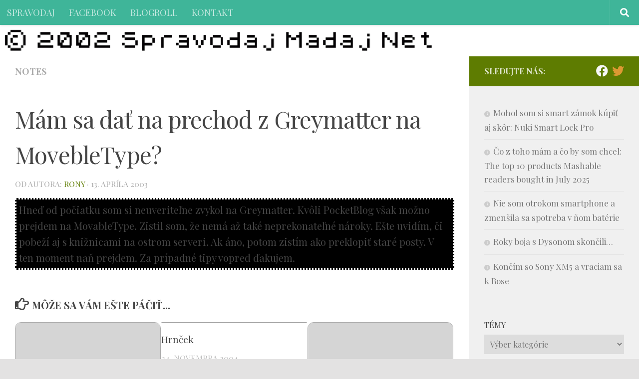

--- FILE ---
content_type: text/html; charset=UTF-8
request_url: https://spravodaj.madaj.net/view.php/2003/04-mam-sa-dat-na-prechod-z-greymatter-na-movebletype
body_size: 52688
content:
<!DOCTYPE html>
<html class="no-js" lang="sk-SK">
<head>
  <meta charset="UTF-8">
  <meta name="viewport" content="width=device-width, initial-scale=1.0">
  <link rel="profile" href="https://gmpg.org/xfn/11" />
  <link rel="pingback" href="https://spravodaj.madaj.net/xmlrpc.php">

  <title>Mám sa dať na prechod z Greymatter na MovebleType? &#8211; spravodaj</title>
<meta name='robots' content='max-image-preview:large' />
	<style>img:is([sizes="auto" i], [sizes^="auto," i]) { contain-intrinsic-size: 3000px 1500px }</style>
	<script>document.documentElement.className = document.documentElement.className.replace("no-js","js");</script>
<link rel="alternate" type="application/rss+xml" title="RSS kanál: spravodaj &raquo;" href="https://spravodaj.madaj.net/feed" />
<link rel="alternate" type="application/rss+xml" title="RSS kanál komentárov webu spravodaj &raquo;" href="https://spravodaj.madaj.net/comments/feed" />
<link id="hu-user-gfont" href="//fonts.googleapis.com/css?family=Playfair+Display:400,400italic,700&subset=latin,latin-ext" rel="stylesheet" type="text/css"><script>
window._wpemojiSettings = {"baseUrl":"https:\/\/s.w.org\/images\/core\/emoji\/16.0.1\/72x72\/","ext":".png","svgUrl":"https:\/\/s.w.org\/images\/core\/emoji\/16.0.1\/svg\/","svgExt":".svg","source":{"concatemoji":"https:\/\/spravodaj.madaj.net\/wp-includes\/js\/wp-emoji-release.min.js?ver=6.8.3"}};
/*! This file is auto-generated */
!function(s,n){var o,i,e;function c(e){try{var t={supportTests:e,timestamp:(new Date).valueOf()};sessionStorage.setItem(o,JSON.stringify(t))}catch(e){}}function p(e,t,n){e.clearRect(0,0,e.canvas.width,e.canvas.height),e.fillText(t,0,0);var t=new Uint32Array(e.getImageData(0,0,e.canvas.width,e.canvas.height).data),a=(e.clearRect(0,0,e.canvas.width,e.canvas.height),e.fillText(n,0,0),new Uint32Array(e.getImageData(0,0,e.canvas.width,e.canvas.height).data));return t.every(function(e,t){return e===a[t]})}function u(e,t){e.clearRect(0,0,e.canvas.width,e.canvas.height),e.fillText(t,0,0);for(var n=e.getImageData(16,16,1,1),a=0;a<n.data.length;a++)if(0!==n.data[a])return!1;return!0}function f(e,t,n,a){switch(t){case"flag":return n(e,"\ud83c\udff3\ufe0f\u200d\u26a7\ufe0f","\ud83c\udff3\ufe0f\u200b\u26a7\ufe0f")?!1:!n(e,"\ud83c\udde8\ud83c\uddf6","\ud83c\udde8\u200b\ud83c\uddf6")&&!n(e,"\ud83c\udff4\udb40\udc67\udb40\udc62\udb40\udc65\udb40\udc6e\udb40\udc67\udb40\udc7f","\ud83c\udff4\u200b\udb40\udc67\u200b\udb40\udc62\u200b\udb40\udc65\u200b\udb40\udc6e\u200b\udb40\udc67\u200b\udb40\udc7f");case"emoji":return!a(e,"\ud83e\udedf")}return!1}function g(e,t,n,a){var r="undefined"!=typeof WorkerGlobalScope&&self instanceof WorkerGlobalScope?new OffscreenCanvas(300,150):s.createElement("canvas"),o=r.getContext("2d",{willReadFrequently:!0}),i=(o.textBaseline="top",o.font="600 32px Arial",{});return e.forEach(function(e){i[e]=t(o,e,n,a)}),i}function t(e){var t=s.createElement("script");t.src=e,t.defer=!0,s.head.appendChild(t)}"undefined"!=typeof Promise&&(o="wpEmojiSettingsSupports",i=["flag","emoji"],n.supports={everything:!0,everythingExceptFlag:!0},e=new Promise(function(e){s.addEventListener("DOMContentLoaded",e,{once:!0})}),new Promise(function(t){var n=function(){try{var e=JSON.parse(sessionStorage.getItem(o));if("object"==typeof e&&"number"==typeof e.timestamp&&(new Date).valueOf()<e.timestamp+604800&&"object"==typeof e.supportTests)return e.supportTests}catch(e){}return null}();if(!n){if("undefined"!=typeof Worker&&"undefined"!=typeof OffscreenCanvas&&"undefined"!=typeof URL&&URL.createObjectURL&&"undefined"!=typeof Blob)try{var e="postMessage("+g.toString()+"("+[JSON.stringify(i),f.toString(),p.toString(),u.toString()].join(",")+"));",a=new Blob([e],{type:"text/javascript"}),r=new Worker(URL.createObjectURL(a),{name:"wpTestEmojiSupports"});return void(r.onmessage=function(e){c(n=e.data),r.terminate(),t(n)})}catch(e){}c(n=g(i,f,p,u))}t(n)}).then(function(e){for(var t in e)n.supports[t]=e[t],n.supports.everything=n.supports.everything&&n.supports[t],"flag"!==t&&(n.supports.everythingExceptFlag=n.supports.everythingExceptFlag&&n.supports[t]);n.supports.everythingExceptFlag=n.supports.everythingExceptFlag&&!n.supports.flag,n.DOMReady=!1,n.readyCallback=function(){n.DOMReady=!0}}).then(function(){return e}).then(function(){var e;n.supports.everything||(n.readyCallback(),(e=n.source||{}).concatemoji?t(e.concatemoji):e.wpemoji&&e.twemoji&&(t(e.twemoji),t(e.wpemoji)))}))}((window,document),window._wpemojiSettings);
</script>
<style id='wp-emoji-styles-inline-css'>

	img.wp-smiley, img.emoji {
		display: inline !important;
		border: none !important;
		box-shadow: none !important;
		height: 1em !important;
		width: 1em !important;
		margin: 0 0.07em !important;
		vertical-align: -0.1em !important;
		background: none !important;
		padding: 0 !important;
	}
</style>
<link rel='stylesheet' id='wp-block-library-css' href='https://spravodaj.madaj.net/wp-includes/css/dist/block-library/style.min.css?ver=6.8.3' media='all' />
<style id='classic-theme-styles-inline-css'>
/*! This file is auto-generated */
.wp-block-button__link{color:#fff;background-color:#32373c;border-radius:9999px;box-shadow:none;text-decoration:none;padding:calc(.667em + 2px) calc(1.333em + 2px);font-size:1.125em}.wp-block-file__button{background:#32373c;color:#fff;text-decoration:none}
</style>
<style id='global-styles-inline-css'>
:root{--wp--preset--aspect-ratio--square: 1;--wp--preset--aspect-ratio--4-3: 4/3;--wp--preset--aspect-ratio--3-4: 3/4;--wp--preset--aspect-ratio--3-2: 3/2;--wp--preset--aspect-ratio--2-3: 2/3;--wp--preset--aspect-ratio--16-9: 16/9;--wp--preset--aspect-ratio--9-16: 9/16;--wp--preset--color--black: #000000;--wp--preset--color--cyan-bluish-gray: #abb8c3;--wp--preset--color--white: #ffffff;--wp--preset--color--pale-pink: #f78da7;--wp--preset--color--vivid-red: #cf2e2e;--wp--preset--color--luminous-vivid-orange: #ff6900;--wp--preset--color--luminous-vivid-amber: #fcb900;--wp--preset--color--light-green-cyan: #7bdcb5;--wp--preset--color--vivid-green-cyan: #00d084;--wp--preset--color--pale-cyan-blue: #8ed1fc;--wp--preset--color--vivid-cyan-blue: #0693e3;--wp--preset--color--vivid-purple: #9b51e0;--wp--preset--gradient--vivid-cyan-blue-to-vivid-purple: linear-gradient(135deg,rgba(6,147,227,1) 0%,rgb(155,81,224) 100%);--wp--preset--gradient--light-green-cyan-to-vivid-green-cyan: linear-gradient(135deg,rgb(122,220,180) 0%,rgb(0,208,130) 100%);--wp--preset--gradient--luminous-vivid-amber-to-luminous-vivid-orange: linear-gradient(135deg,rgba(252,185,0,1) 0%,rgba(255,105,0,1) 100%);--wp--preset--gradient--luminous-vivid-orange-to-vivid-red: linear-gradient(135deg,rgba(255,105,0,1) 0%,rgb(207,46,46) 100%);--wp--preset--gradient--very-light-gray-to-cyan-bluish-gray: linear-gradient(135deg,rgb(238,238,238) 0%,rgb(169,184,195) 100%);--wp--preset--gradient--cool-to-warm-spectrum: linear-gradient(135deg,rgb(74,234,220) 0%,rgb(151,120,209) 20%,rgb(207,42,186) 40%,rgb(238,44,130) 60%,rgb(251,105,98) 80%,rgb(254,248,76) 100%);--wp--preset--gradient--blush-light-purple: linear-gradient(135deg,rgb(255,206,236) 0%,rgb(152,150,240) 100%);--wp--preset--gradient--blush-bordeaux: linear-gradient(135deg,rgb(254,205,165) 0%,rgb(254,45,45) 50%,rgb(107,0,62) 100%);--wp--preset--gradient--luminous-dusk: linear-gradient(135deg,rgb(255,203,112) 0%,rgb(199,81,192) 50%,rgb(65,88,208) 100%);--wp--preset--gradient--pale-ocean: linear-gradient(135deg,rgb(255,245,203) 0%,rgb(182,227,212) 50%,rgb(51,167,181) 100%);--wp--preset--gradient--electric-grass: linear-gradient(135deg,rgb(202,248,128) 0%,rgb(113,206,126) 100%);--wp--preset--gradient--midnight: linear-gradient(135deg,rgb(2,3,129) 0%,rgb(40,116,252) 100%);--wp--preset--font-size--small: 13px;--wp--preset--font-size--medium: 20px;--wp--preset--font-size--large: 36px;--wp--preset--font-size--x-large: 42px;--wp--preset--spacing--20: 0.44rem;--wp--preset--spacing--30: 0.67rem;--wp--preset--spacing--40: 1rem;--wp--preset--spacing--50: 1.5rem;--wp--preset--spacing--60: 2.25rem;--wp--preset--spacing--70: 3.38rem;--wp--preset--spacing--80: 5.06rem;--wp--preset--shadow--natural: 6px 6px 9px rgba(0, 0, 0, 0.2);--wp--preset--shadow--deep: 12px 12px 50px rgba(0, 0, 0, 0.4);--wp--preset--shadow--sharp: 6px 6px 0px rgba(0, 0, 0, 0.2);--wp--preset--shadow--outlined: 6px 6px 0px -3px rgba(255, 255, 255, 1), 6px 6px rgba(0, 0, 0, 1);--wp--preset--shadow--crisp: 6px 6px 0px rgba(0, 0, 0, 1);}:where(.is-layout-flex){gap: 0.5em;}:where(.is-layout-grid){gap: 0.5em;}body .is-layout-flex{display: flex;}.is-layout-flex{flex-wrap: wrap;align-items: center;}.is-layout-flex > :is(*, div){margin: 0;}body .is-layout-grid{display: grid;}.is-layout-grid > :is(*, div){margin: 0;}:where(.wp-block-columns.is-layout-flex){gap: 2em;}:where(.wp-block-columns.is-layout-grid){gap: 2em;}:where(.wp-block-post-template.is-layout-flex){gap: 1.25em;}:where(.wp-block-post-template.is-layout-grid){gap: 1.25em;}.has-black-color{color: var(--wp--preset--color--black) !important;}.has-cyan-bluish-gray-color{color: var(--wp--preset--color--cyan-bluish-gray) !important;}.has-white-color{color: var(--wp--preset--color--white) !important;}.has-pale-pink-color{color: var(--wp--preset--color--pale-pink) !important;}.has-vivid-red-color{color: var(--wp--preset--color--vivid-red) !important;}.has-luminous-vivid-orange-color{color: var(--wp--preset--color--luminous-vivid-orange) !important;}.has-luminous-vivid-amber-color{color: var(--wp--preset--color--luminous-vivid-amber) !important;}.has-light-green-cyan-color{color: var(--wp--preset--color--light-green-cyan) !important;}.has-vivid-green-cyan-color{color: var(--wp--preset--color--vivid-green-cyan) !important;}.has-pale-cyan-blue-color{color: var(--wp--preset--color--pale-cyan-blue) !important;}.has-vivid-cyan-blue-color{color: var(--wp--preset--color--vivid-cyan-blue) !important;}.has-vivid-purple-color{color: var(--wp--preset--color--vivid-purple) !important;}.has-black-background-color{background-color: var(--wp--preset--color--black) !important;}.has-cyan-bluish-gray-background-color{background-color: var(--wp--preset--color--cyan-bluish-gray) !important;}.has-white-background-color{background-color: var(--wp--preset--color--white) !important;}.has-pale-pink-background-color{background-color: var(--wp--preset--color--pale-pink) !important;}.has-vivid-red-background-color{background-color: var(--wp--preset--color--vivid-red) !important;}.has-luminous-vivid-orange-background-color{background-color: var(--wp--preset--color--luminous-vivid-orange) !important;}.has-luminous-vivid-amber-background-color{background-color: var(--wp--preset--color--luminous-vivid-amber) !important;}.has-light-green-cyan-background-color{background-color: var(--wp--preset--color--light-green-cyan) !important;}.has-vivid-green-cyan-background-color{background-color: var(--wp--preset--color--vivid-green-cyan) !important;}.has-pale-cyan-blue-background-color{background-color: var(--wp--preset--color--pale-cyan-blue) !important;}.has-vivid-cyan-blue-background-color{background-color: var(--wp--preset--color--vivid-cyan-blue) !important;}.has-vivid-purple-background-color{background-color: var(--wp--preset--color--vivid-purple) !important;}.has-black-border-color{border-color: var(--wp--preset--color--black) !important;}.has-cyan-bluish-gray-border-color{border-color: var(--wp--preset--color--cyan-bluish-gray) !important;}.has-white-border-color{border-color: var(--wp--preset--color--white) !important;}.has-pale-pink-border-color{border-color: var(--wp--preset--color--pale-pink) !important;}.has-vivid-red-border-color{border-color: var(--wp--preset--color--vivid-red) !important;}.has-luminous-vivid-orange-border-color{border-color: var(--wp--preset--color--luminous-vivid-orange) !important;}.has-luminous-vivid-amber-border-color{border-color: var(--wp--preset--color--luminous-vivid-amber) !important;}.has-light-green-cyan-border-color{border-color: var(--wp--preset--color--light-green-cyan) !important;}.has-vivid-green-cyan-border-color{border-color: var(--wp--preset--color--vivid-green-cyan) !important;}.has-pale-cyan-blue-border-color{border-color: var(--wp--preset--color--pale-cyan-blue) !important;}.has-vivid-cyan-blue-border-color{border-color: var(--wp--preset--color--vivid-cyan-blue) !important;}.has-vivid-purple-border-color{border-color: var(--wp--preset--color--vivid-purple) !important;}.has-vivid-cyan-blue-to-vivid-purple-gradient-background{background: var(--wp--preset--gradient--vivid-cyan-blue-to-vivid-purple) !important;}.has-light-green-cyan-to-vivid-green-cyan-gradient-background{background: var(--wp--preset--gradient--light-green-cyan-to-vivid-green-cyan) !important;}.has-luminous-vivid-amber-to-luminous-vivid-orange-gradient-background{background: var(--wp--preset--gradient--luminous-vivid-amber-to-luminous-vivid-orange) !important;}.has-luminous-vivid-orange-to-vivid-red-gradient-background{background: var(--wp--preset--gradient--luminous-vivid-orange-to-vivid-red) !important;}.has-very-light-gray-to-cyan-bluish-gray-gradient-background{background: var(--wp--preset--gradient--very-light-gray-to-cyan-bluish-gray) !important;}.has-cool-to-warm-spectrum-gradient-background{background: var(--wp--preset--gradient--cool-to-warm-spectrum) !important;}.has-blush-light-purple-gradient-background{background: var(--wp--preset--gradient--blush-light-purple) !important;}.has-blush-bordeaux-gradient-background{background: var(--wp--preset--gradient--blush-bordeaux) !important;}.has-luminous-dusk-gradient-background{background: var(--wp--preset--gradient--luminous-dusk) !important;}.has-pale-ocean-gradient-background{background: var(--wp--preset--gradient--pale-ocean) !important;}.has-electric-grass-gradient-background{background: var(--wp--preset--gradient--electric-grass) !important;}.has-midnight-gradient-background{background: var(--wp--preset--gradient--midnight) !important;}.has-small-font-size{font-size: var(--wp--preset--font-size--small) !important;}.has-medium-font-size{font-size: var(--wp--preset--font-size--medium) !important;}.has-large-font-size{font-size: var(--wp--preset--font-size--large) !important;}.has-x-large-font-size{font-size: var(--wp--preset--font-size--x-large) !important;}
:where(.wp-block-post-template.is-layout-flex){gap: 1.25em;}:where(.wp-block-post-template.is-layout-grid){gap: 1.25em;}
:where(.wp-block-columns.is-layout-flex){gap: 2em;}:where(.wp-block-columns.is-layout-grid){gap: 2em;}
:root :where(.wp-block-pullquote){font-size: 1.5em;line-height: 1.6;}
</style>
<link rel='stylesheet' id='hueman-main-style-css' href='https://spravodaj.madaj.net/wp-content/themes/hueman/assets/front/css/main.min.css?ver=3.7.27' media='all' />
<style id='hueman-main-style-inline-css'>
body { font-family:'Playfair Display', Arial, sans-serif;font-size:1.13rem }@media only screen and (min-width: 720px) {
        .nav > li { font-size:1.13rem; }
      }::selection { background-color: #5e7c01; }
::-moz-selection { background-color: #5e7c01; }a,a>span.hu-external::after,.themeform label .required,#flexslider-featured .flex-direction-nav .flex-next:hover,#flexslider-featured .flex-direction-nav .flex-prev:hover,.post-hover:hover .post-title a,.post-title a:hover,.sidebar.s1 .post-nav li a:hover i,.content .post-nav li a:hover i,.post-related a:hover,.sidebar.s1 .widget_rss ul li a,#footer .widget_rss ul li a,.sidebar.s1 .widget_calendar a,#footer .widget_calendar a,.sidebar.s1 .alx-tab .tab-item-category a,.sidebar.s1 .alx-posts .post-item-category a,.sidebar.s1 .alx-tab li:hover .tab-item-title a,.sidebar.s1 .alx-tab li:hover .tab-item-comment a,.sidebar.s1 .alx-posts li:hover .post-item-title a,#footer .alx-tab .tab-item-category a,#footer .alx-posts .post-item-category a,#footer .alx-tab li:hover .tab-item-title a,#footer .alx-tab li:hover .tab-item-comment a,#footer .alx-posts li:hover .post-item-title a,.comment-tabs li.active a,.comment-awaiting-moderation,.child-menu a:hover,.child-menu .current_page_item > a,.wp-pagenavi a{ color: #5e7c01; }input[type="submit"],.themeform button[type="submit"],.sidebar.s1 .sidebar-top,.sidebar.s1 .sidebar-toggle,#flexslider-featured .flex-control-nav li a.flex-active,.post-tags a:hover,.sidebar.s1 .widget_calendar caption,#footer .widget_calendar caption,.author-bio .bio-avatar:after,.commentlist li.bypostauthor > .comment-body:after,.commentlist li.comment-author-admin > .comment-body:after{ background-color: #5e7c01; }.post-format .format-container { border-color: #5e7c01; }.sidebar.s1 .alx-tabs-nav li.active a,#footer .alx-tabs-nav li.active a,.comment-tabs li.active a,.wp-pagenavi a:hover,.wp-pagenavi a:active,.wp-pagenavi span.current{ border-bottom-color: #5e7c01!important; }.search-expand,
              #nav-topbar.nav-container { background-color: #3fb599}@media only screen and (min-width: 720px) {
                #nav-topbar .nav ul { background-color: #3fb599; }
              }.is-scrolled #header .nav-container.desktop-sticky,
              .is-scrolled #header .search-expand { background-color: #3fb599; background-color: rgba(63,181,153,0.90) }.is-scrolled .topbar-transparent #nav-topbar.desktop-sticky .nav ul { background-color: #3fb599; background-color: rgba(63,181,153,0.95) }#header { background-color: #ffffff; }
@media only screen and (min-width: 720px) {
  #nav-header .nav ul { background-color: #ffffff; }
}
        #header #nav-mobile { background-color: #3fb599; }.is-scrolled #header #nav-mobile { background-color: #3fb599; background-color: rgba(63,181,153,0.90) }#nav-header.nav-container, #main-header-search .search-expand { background-color: #3fb599; }
@media only screen and (min-width: 720px) {
  #nav-header .nav ul { background-color: #3fb599; }
}
        img { -webkit-border-radius: 6px; border-radius: 6px; }body { background-color: #e3e2e2; }
</style>
<link rel='stylesheet' id='hueman-font-awesome-css' href='https://spravodaj.madaj.net/wp-content/themes/hueman/assets/front/css/font-awesome.min.css?ver=3.7.27' media='all' />
<script src="https://spravodaj.madaj.net/wp-includes/js/jquery/jquery.min.js?ver=3.7.1" id="jquery-core-js"></script>
<script src="https://spravodaj.madaj.net/wp-includes/js/jquery/jquery-migrate.min.js?ver=3.4.1" id="jquery-migrate-js"></script>
<link rel="https://api.w.org/" href="https://spravodaj.madaj.net/wp-json/" /><link rel="alternate" title="JSON" type="application/json" href="https://spravodaj.madaj.net/wp-json/wp/v2/posts/163" /><link rel="EditURI" type="application/rsd+xml" title="RSD" href="https://spravodaj.madaj.net/xmlrpc.php?rsd" />
<meta name="generator" content="WordPress 6.8.3" />
<link rel="canonical" href="https://spravodaj.madaj.net/view.php/2003/04-mam-sa-dat-na-prechod-z-greymatter-na-movebletype" />
<link rel='shortlink' href='https://spravodaj.madaj.net/?p=163' />
<link rel="alternate" title="oEmbed (JSON)" type="application/json+oembed" href="https://spravodaj.madaj.net/wp-json/oembed/1.0/embed?url=https%3A%2F%2Fspravodaj.madaj.net%2Fview.php%2F2003%2F04-mam-sa-dat-na-prechod-z-greymatter-na-movebletype" />
<link rel="alternate" title="oEmbed (XML)" type="text/xml+oembed" href="https://spravodaj.madaj.net/wp-json/oembed/1.0/embed?url=https%3A%2F%2Fspravodaj.madaj.net%2Fview.php%2F2003%2F04-mam-sa-dat-na-prechod-z-greymatter-na-movebletype&#038;format=xml" />
    <link rel="preload" as="font" type="font/woff2" href="https://spravodaj.madaj.net/wp-content/themes/hueman/assets/front/webfonts/fa-brands-400.woff2?v=5.15.2" crossorigin="anonymous"/>
    <link rel="preload" as="font" type="font/woff2" href="https://spravodaj.madaj.net/wp-content/themes/hueman/assets/front/webfonts/fa-regular-400.woff2?v=5.15.2" crossorigin="anonymous"/>
    <link rel="preload" as="font" type="font/woff2" href="https://spravodaj.madaj.net/wp-content/themes/hueman/assets/front/webfonts/fa-solid-900.woff2?v=5.15.2" crossorigin="anonymous"/>
  <!--[if lt IE 9]>
<script src="https://spravodaj.madaj.net/wp-content/themes/hueman/assets/front/js/ie/html5shiv-printshiv.min.js"></script>
<script src="https://spravodaj.madaj.net/wp-content/themes/hueman/assets/front/js/ie/selectivizr.js"></script>
<![endif]-->
<link rel="icon" href="https://spravodaj.madaj.net/wp-content/uploads/2015/08/cropped-spravodaj-logo-32x32.png" sizes="32x32" />
<link rel="icon" href="https://spravodaj.madaj.net/wp-content/uploads/2015/08/cropped-spravodaj-logo-192x192.png" sizes="192x192" />
<link rel="apple-touch-icon" href="https://spravodaj.madaj.net/wp-content/uploads/2015/08/cropped-spravodaj-logo-180x180.png" />
<meta name="msapplication-TileImage" content="https://spravodaj.madaj.net/wp-content/uploads/2015/08/cropped-spravodaj-logo-270x270.png" />
		<style id="wp-custom-css">
			.entry-inner a { text-decoration:none !important; color:#000000; 
	border-bottom: 6px solid #009fe3; }

.entry-inner a:hover {
	color:#009fe3;
	text-decoration:none;
	border-color:#e3e3e3;
	
}

figcaption { color:#eeeeee; 
	background:#000000;
	
	font-family: sans-serif; 
	font-weight:bold;
	padding:0.4em; border:1px dotted black; border-radius:6px; margin-top:-0.4em !important; }


.site-description {
    display: inline-block;
    color: black;
    float: none;
    clear: both !important;
    margin: 0;
    line-height: 1em;
    font-style: normal;
    font-size: 1.3em;
    font-weight: bold;
    background: rgba(255,255,255,0.7);
    border-radius: 4px;
    padding: 0.4em 0.8em;
	position:absolute;
	bottom:8px;
	left:20px;
}

.post-thumbnail a { max-height:148px; aheight: 300px; overflow: hidden; border-radius: 12px; border:1px solid #aaaaaa; display:block; }

@media only screen and (max-width: 719px) {
	.post-thumbnail a { height:100px }
}
@media only screen and (min-width: 479px) and(max-width: 1200px) {
	.post-thumbnail a { height:100px }
	
}

body { color:#444444; }
		</style>
		</head>

<body class="wp-singular post-template-default single single-post postid-163 single-format-standard wp-embed-responsive wp-theme-hueman col-2cl boxed topbar-enabled header-desktop-sticky header-mobile-sticky hu-header-img-natural-height hueman-3-7-27 chrome">
<div id="wrapper">
  <a class="screen-reader-text skip-link" href="#content">Preskočiť na obsah</a>
  
  <header id="header" class="top-menu-mobile-on one-mobile-menu top_menu header-ads-desktop  topbar-transparent has-header-img">
        <nav class="nav-container group mobile-menu mobile-sticky " id="nav-mobile" data-menu-id="header-1">
  <div class="mobile-title-logo-in-header"></div>
        
                    <!-- <div class="ham__navbar-toggler collapsed" aria-expanded="false">
          <div class="ham__navbar-span-wrapper">
            <span class="ham-toggler-menu__span"></span>
          </div>
        </div> -->
        <button class="ham__navbar-toggler-two collapsed" title="Menu" aria-expanded="false">
          <span class="ham__navbar-span-wrapper">
            <span class="line line-1"></span>
            <span class="line line-2"></span>
            <span class="line line-3"></span>
          </span>
        </button>
            
      <div class="nav-text"></div>
      <div class="nav-wrap container">
                  <ul class="nav container-inner group mobile-search">
                            <li>
                  <form role="search" method="get" class="search-form" action="https://spravodaj.madaj.net/">
				<label>
					<span class="screen-reader-text">Hľadať:</span>
					<input type="search" class="search-field" placeholder="Hľadať &hellip;" value="" name="s" />
				</label>
				<input type="submit" class="search-submit" value="Nájdi" />
			</form>                </li>
                      </ul>
                <ul id="menu-hlavne-menu-spravodaj" class="nav container-inner group"><li id="menu-item-5142" class="menu-item menu-item-type-custom menu-item-object-custom menu-item-home menu-item-5142"><a href="http://spravodaj.madaj.net/">SPRAVODAJ</a></li>
<li id="menu-item-5609" class="menu-item menu-item-type-custom menu-item-object-custom menu-item-5609"><a href="http://www.facebook.com/spravodaj/">FACEBOOK</a></li>
<li id="menu-item-5735" class="menu-item menu-item-type-post_type menu-item-object-page menu-item-5735"><a href="https://spravodaj.madaj.net/blogroll">BLOGROLL</a></li>
<li id="menu-item-5143" class="menu-item menu-item-type-post_type menu-item-object-page menu-item-5143"><a href="https://spravodaj.madaj.net/about">KONTAKT</a></li>
</ul>      </div>
</nav><!--/#nav-topbar-->  
        <nav class="nav-container group desktop-menu desktop-sticky " id="nav-topbar" data-menu-id="header-2">
    <div class="nav-text"></div>
  <div class="topbar-toggle-down">
    <i class="fas fa-angle-double-down" aria-hidden="true" data-toggle="down" title="Rozbaliť ponuku"></i>
    <i class="fas fa-angle-double-up" aria-hidden="true" data-toggle="up" title="Zbaliť menu"></i>
  </div>
  <div class="nav-wrap container">
    <ul id="menu-hlavne-menu-spravodaj-1" class="nav container-inner group"><li class="menu-item menu-item-type-custom menu-item-object-custom menu-item-home menu-item-5142"><a href="http://spravodaj.madaj.net/">SPRAVODAJ</a></li>
<li class="menu-item menu-item-type-custom menu-item-object-custom menu-item-5609"><a href="http://www.facebook.com/spravodaj/">FACEBOOK</a></li>
<li class="menu-item menu-item-type-post_type menu-item-object-page menu-item-5735"><a href="https://spravodaj.madaj.net/blogroll">BLOGROLL</a></li>
<li class="menu-item menu-item-type-post_type menu-item-object-page menu-item-5143"><a href="https://spravodaj.madaj.net/about">KONTAKT</a></li>
</ul>  </div>
      <div id="topbar-header-search" class="container">
      <div class="container-inner">
        <button class="toggle-search"><i class="fas fa-search"></i></button>
        <div class="search-expand">
          <div class="search-expand-inner"><form role="search" method="get" class="search-form" action="https://spravodaj.madaj.net/">
				<label>
					<span class="screen-reader-text">Hľadať:</span>
					<input type="search" class="search-field" placeholder="Hľadať &hellip;" value="" name="s" />
				</label>
				<input type="submit" class="search-submit" value="Nájdi" />
			</form></div>
        </div>
      </div><!--/.container-inner-->
    </div><!--/.container-->
  
</nav><!--/#nav-topbar-->  
  <div class="container group">
        <div class="container-inner">

                <div id="header-image-wrap">
              <div class="group hu-pad central-header-zone">
                                        <div class="logo-tagline-group">
                                                                          </div>
                                                  </div>

              <a href="https://spravodaj.madaj.net/" rel="home"><img src="https://spravodaj.madaj.net/wp-content/uploads/2021/10/cropped-spravodaj-sinclair-research-ltd-1.png" width="900" height="44" alt="" class="new-site-image" srcset="https://spravodaj.madaj.net/wp-content/uploads/2021/10/cropped-spravodaj-sinclair-research-ltd-1.png 900w, https://spravodaj.madaj.net/wp-content/uploads/2021/10/cropped-spravodaj-sinclair-research-ltd-1-640x31.png 640w, https://spravodaj.madaj.net/wp-content/uploads/2021/10/cropped-spravodaj-sinclair-research-ltd-1-768x38.png 768w" sizes="(max-width: 900px) 100vw, 900px" decoding="async" /></a>          </div>
      
      
    </div><!--/.container-inner-->
      </div><!--/.container-->

</header><!--/#header-->
  
  <div class="container" id="page">
    <div class="container-inner">
            <div class="main">
        <div class="main-inner group">
          
              <main class="content" id="content">
              <div class="page-title hu-pad group">
          	    		<ul class="meta-single group">
    			<li class="category"><a href="https://spravodaj.madaj.net/view.php/category/notes" rel="category tag">NOTES</a></li>
    			    		</ul>
            
    </div><!--/.page-title-->
          <div class="hu-pad group">
              <article class="post-163 post type-post status-publish format-standard hentry category-notes">
    <div class="post-inner group">

      <h1 class="post-title entry-title">Mám sa dať na prechod z Greymatter na MovebleType?</h1>
  <p class="post-byline">
       od autora:      <span class="vcard author">
       <span class="fn"><a href="https://spravodaj.madaj.net/view.php/author/rony" title="Autor článku rony" rel="author">rony</a></span>
     </span>
     &middot;
                                            <time class="published" datetime="2003-04-13T21:45:00+01:00">13. apríla 2003</time>
                      </p>

                                
      <div class="clear"></div>

      <div class="entry themeform">
        <div class="entry-inner">
          <div style="border:3px dotted white;padding:5px;background-color:black;">Hneď od počiatku som si neuveriteľne zvykol na Greymatter. Kvôli PocketBlog však možno prejdem na MovableType. Zistil som, že nemá až také neprekonateľné nároky. Ešte uvidím, či pobeží aj s knižnicami na ostrom serveri. Ak áno, potom zistím ako preklopiť staré posty. V ten moment naň prejdem. Za prípadné tipy vopred ďakujem.</div>
          <nav class="pagination group">
                      </nav><!--/.pagination-->
        </div>

        
        <div class="clear"></div>
      </div><!--/.entry-->

    </div><!--/.post-inner-->
  </article><!--/.post-->

<div class="clear"></div>





<h4 class="heading">
	<i class="far fa-hand-point-right"></i>Môže sa Vám ešte páčiť...</h4>

<ul class="related-posts group">
  		<li class="related post-hover">
		<article class="post-235 post type-post status-publish format-standard hentry category-notes">

			<div class="post-thumbnail">
				<a href="https://spravodaj.madaj.net/view.php/2003/05-rony-has-you" class="hu-rel-post-thumb">
					        <svg class="hu-svg-placeholder thumb-medium-empty" id="692aab348cd9a" viewBox="0 0 1792 1792" xmlns="http://www.w3.org/2000/svg"><path d="M928 832q0-14-9-23t-23-9q-66 0-113 47t-47 113q0 14 9 23t23 9 23-9 9-23q0-40 28-68t68-28q14 0 23-9t9-23zm224 130q0 106-75 181t-181 75-181-75-75-181 75-181 181-75 181 75 75 181zm-1024 574h1536v-128h-1536v128zm1152-574q0-159-112.5-271.5t-271.5-112.5-271.5 112.5-112.5 271.5 112.5 271.5 271.5 112.5 271.5-112.5 112.5-271.5zm-1024-642h384v-128h-384v128zm-128 192h1536v-256h-828l-64 128h-644v128zm1664-256v1280q0 53-37.5 90.5t-90.5 37.5h-1536q-53 0-90.5-37.5t-37.5-90.5v-1280q0-53 37.5-90.5t90.5-37.5h1536q53 0 90.5 37.5t37.5 90.5z"/></svg>
         <img class="hu-img-placeholder" src="https://spravodaj.madaj.net/wp-content/themes/hueman/assets/front/img/thumb-medium-empty.png" alt="RONY HAS YOU" data-hu-post-id="692aab348cd9a" />																			</a>
							</div><!--/.post-thumbnail-->

			<div class="related-inner">

				<h4 class="post-title entry-title">
					<a href="https://spravodaj.madaj.net/view.php/2003/05-rony-has-you" rel="bookmark">RONY HAS YOU</a>
				</h4><!--/.post-title-->

				<div class="post-meta group">
					<p class="post-date">
  <time class="published updated" datetime="2003-05-02 22:40:54">2. mája 2003</time>
</p>

  <p class="post-byline" style="display:none">&nbsp;od autora:     <span class="vcard author">
      <span class="fn"><a href="https://spravodaj.madaj.net/view.php/author/rony" title="Autor článku rony" rel="author">rony</a></span>
    </span> &middot; Published <span class="published">2. mája 2003</span>
      </p>
				</div><!--/.post-meta-->

			</div><!--/.related-inner-->

		</article>
	</li><!--/.related-->
		<li class="related post-hover">
		<article class="post-2131 post type-post status-publish format-standard has-post-thumbnail hentry category-notes">

			<div class="post-thumbnail">
				<a href="https://spravodaj.madaj.net/view.php/2004/11-hrncek" class="hu-rel-post-thumb">
																								</a>
							</div><!--/.post-thumbnail-->

			<div class="related-inner">

				<h4 class="post-title entry-title">
					<a href="https://spravodaj.madaj.net/view.php/2004/11-hrncek" rel="bookmark">Hrnček</a>
				</h4><!--/.post-title-->

				<div class="post-meta group">
					<p class="post-date">
  <time class="published updated" datetime="2004-11-24 14:06:34">24. novembra 2004</time>
</p>

  <p class="post-byline" style="display:none">&nbsp;od autora:     <span class="vcard author">
      <span class="fn"><a href="https://spravodaj.madaj.net/view.php/author/rony" title="Autor článku rony" rel="author">rony</a></span>
    </span> &middot; Published <span class="published">24. novembra 2004</span>
      </p>
				</div><!--/.post-meta-->

			</div><!--/.related-inner-->

		</article>
	</li><!--/.related-->
		<li class="related post-hover">
		<article class="post-341 post type-post status-publish format-standard hentry category-notes">

			<div class="post-thumbnail">
				<a href="https://spravodaj.madaj.net/view.php/2003/05-tv-tipy" class="hu-rel-post-thumb">
					        <svg class="hu-svg-placeholder thumb-medium-empty" id="692aab348d72b" viewBox="0 0 1792 1792" xmlns="http://www.w3.org/2000/svg"><path d="M928 832q0-14-9-23t-23-9q-66 0-113 47t-47 113q0 14 9 23t23 9 23-9 9-23q0-40 28-68t68-28q14 0 23-9t9-23zm224 130q0 106-75 181t-181 75-181-75-75-181 75-181 181-75 181 75 75 181zm-1024 574h1536v-128h-1536v128zm1152-574q0-159-112.5-271.5t-271.5-112.5-271.5 112.5-112.5 271.5 112.5 271.5 271.5 112.5 271.5-112.5 112.5-271.5zm-1024-642h384v-128h-384v128zm-128 192h1536v-256h-828l-64 128h-644v128zm1664-256v1280q0 53-37.5 90.5t-90.5 37.5h-1536q-53 0-90.5-37.5t-37.5-90.5v-1280q0-53 37.5-90.5t90.5-37.5h1536q53 0 90.5 37.5t37.5 90.5z"/></svg>
         <img class="hu-img-placeholder" src="https://spravodaj.madaj.net/wp-content/themes/hueman/assets/front/img/thumb-medium-empty.png" alt="TV tipy" data-hu-post-id="692aab348d72b" />																			</a>
							</div><!--/.post-thumbnail-->

			<div class="related-inner">

				<h4 class="post-title entry-title">
					<a href="https://spravodaj.madaj.net/view.php/2003/05-tv-tipy" rel="bookmark">TV tipy</a>
				</h4><!--/.post-title-->

				<div class="post-meta group">
					<p class="post-date">
  <time class="published updated" datetime="2003-05-28 01:08:27">28. mája 2003</time>
</p>

  <p class="post-byline" style="display:none">&nbsp;od autora:     <span class="vcard author">
      <span class="fn"><a href="https://spravodaj.madaj.net/view.php/author/rony" title="Autor článku rony" rel="author">rony</a></span>
    </span> &middot; Published <span class="published">28. mája 2003</span>
      </p>
				</div><!--/.post-meta-->

			</div><!--/.related-inner-->

		</article>
	</li><!--/.related-->
		  
</ul><!--/.post-related-->



<section id="comments" class="themeform">

	
					<!-- comments closed, no comments -->
		
	
	
</section><!--/#comments-->          </div><!--/.hu-pad-->
            </main><!--/.content-->
          

	<div class="sidebar s1 collapsed" data-position="right" data-layout="col-2cl" data-sb-id="s1">

		<button class="sidebar-toggle" title="Rozbaliť bočný panel"><i class="fas sidebar-toggle-arrows"></i></button>

		<div class="sidebar-content">

			           			<div class="sidebar-top group">
                        <p>Sledujte nás:</p>                    <ul class="social-links"><li><a rel="nofollow noopener noreferrer" class="social-tooltip"  title="Facebook" aria-label="Facebook" href="https://www.facebook.com/spravodaj/" target="_blank"  style="color:#f6f7f7"><i class="fab fa-facebook"></i></a></li><li><a rel="nofollow noopener noreferrer" class="social-tooltip"  title="Follow us on Twitter" aria-label="Follow us on Twitter" href="https://twitter.com/spravodaj" target="_blank"  style="color:#dd9933"><i class="fab fa-twitter"></i></a></li></ul>  			</div>
			
			
			
			<div id="block-3" class="widget widget_block widget_recent_entries"><ul class="wp-block-latest-posts__list wp-block-latest-posts"><li><a class="wp-block-latest-posts__post-title" href="https://spravodaj.madaj.net/view.php/2025/08-mohol-som-si-smart-zamok-kupit-aj-skor-nuki-smart-lock-pro">Mohol som si smart zámok kúpiť aj skôr: Nuki Smart Lock Pro</a></li>
<li><a class="wp-block-latest-posts__post-title" href="https://spravodaj.madaj.net/view.php/2025/08-co-z-toho-mam-a-co-by-som-chcel-the-top-10-products-mashable-readers-bought-in-july-2025">Čo z toho mám a čo by som chcel: The top 10 products Mashable readers bought in July 2025</a></li>
<li><a class="wp-block-latest-posts__post-title" href="https://spravodaj.madaj.net/view.php/2025/06-nie-som-otrokom-smartphone-a-zmensila-sa-spotreba-v-nom-baterie">Nie som otrokom smartphone a zmenšila sa spotreba v ňom batérie</a></li>
<li><a class="wp-block-latest-posts__post-title" href="https://spravodaj.madaj.net/view.php/2024/11-roky-boja-s-dysonom-skomcili">Roky boja s Dysonom skončili…</a></li>
<li><a class="wp-block-latest-posts__post-title" href="https://spravodaj.madaj.net/view.php/2024/03-koncim-so-sony-xm5-a-vraciam-sa-k-bose">Končím so Sony XM5 a vraciam sa k Bose</a></li>
</ul></div><div id="categories-9" class="widget widget_categories"><h3 class="widget-title">Témy</h3><form action="https://spravodaj.madaj.net" method="get"><label class="screen-reader-text" for="cat">Témy</label><select  name='cat' id='cat' class='postform'>
	<option value='-1'>Výber kategórie</option>
	<option class="level-0" value="18">APPLE&nbsp;&nbsp;(296)</option>
	<option class="level-0" value="3">BULVAR&nbsp;&nbsp;(971)</option>
	<option class="level-0" value="10">E-MAIL&nbsp;&nbsp;(205)</option>
	<option class="level-0" value="7">F1&nbsp;&nbsp;(137)</option>
	<option class="level-0" value="14">IPHONE&nbsp;&nbsp;(206)</option>
	<option class="level-0" value="11">JOKES&nbsp;&nbsp;(283)</option>
	<option class="level-0" value="12">MOTOROLA&nbsp;&nbsp;(163)</option>
	<option class="level-0" value="8">NOTES&nbsp;&nbsp;(110)</option>
	<option class="level-0" value="6">PDA&nbsp;&nbsp;(583)</option>
	<option class="level-0" value="13">POLITIKA&nbsp;&nbsp;(65)</option>
	<option class="level-0" value="4">SPAM&nbsp;&nbsp;(134)</option>
	<option class="level-0" value="9">TECHIT&nbsp;&nbsp;(1&nbsp;113)</option>
	<option class="level-0" value="17">TO TIE INTERNETY&nbsp;&nbsp;(1)</option>
	<option class="level-0" value="1">Uncategorized&nbsp;&nbsp;(13)</option>
	<option class="level-0" value="5">WEB&nbsp;&nbsp;(1&nbsp;585)</option>
</select>
</form><script>
(function() {
	var dropdown = document.getElementById( "cat" );
	function onCatChange() {
		if ( dropdown.options[ dropdown.selectedIndex ].value > 0 ) {
			dropdown.parentNode.submit();
		}
	}
	dropdown.onchange = onCatChange;
})();
</script>
</div><div id="tag_cloud-4" class="widget widget_tag_cloud"><h3 class="widget-title">TAGY</h3><div class="tagcloud"><a href="https://spravodaj.madaj.net/view.php/tag/acer" class="tag-cloud-link tag-link-38 tag-link-position-1" style="font-size: 9.491124260355pt;" aria-label="acer (2 položky)">acer</a>
<a href="https://spravodaj.madaj.net/view.php/tag/android" class="tag-cloud-link tag-link-41 tag-link-position-2" style="font-size: 15.289940828402pt;" aria-label="android (14 položiek)">android</a>
<a href="https://spravodaj.madaj.net/view.php/tag/apple" class="tag-cloud-link tag-link-55 tag-link-position-3" style="font-size: 10.485207100592pt;" aria-label="apple (3 položky)">apple</a>
<a href="https://spravodaj.madaj.net/view.php/tag/apps" class="tag-cloud-link tag-link-79 tag-link-position-4" style="font-size: 9.491124260355pt;" aria-label="apps (2 položky)">apps</a>
<a href="https://spravodaj.madaj.net/view.php/tag/dell" class="tag-cloud-link tag-link-56 tag-link-position-5" style="font-size: 9.491124260355pt;" aria-label="dell (2 položky)">dell</a>
<a href="https://spravodaj.madaj.net/view.php/tag/desk" class="tag-cloud-link tag-link-61 tag-link-position-6" style="font-size: 8pt;" aria-label="desk (1 položka)">desk</a>
<a href="https://spravodaj.madaj.net/view.php/tag/ebook" class="tag-cloud-link tag-link-31 tag-link-position-7" style="font-size: 11.313609467456pt;" aria-label="ebook (4 položky)">ebook</a>
<a href="https://spravodaj.madaj.net/view.php/tag/fotoaparat" class="tag-cloud-link tag-link-34 tag-link-position-8" style="font-size: 11.976331360947pt;" aria-label="fotoaparát (5 položiek)">fotoaparát</a>
<a href="https://spravodaj.madaj.net/view.php/tag/glosa" class="tag-cloud-link tag-link-43 tag-link-position-9" style="font-size: 10.485207100592pt;" aria-label="glosa (3 položky)">glosa</a>
<a href="https://spravodaj.madaj.net/view.php/tag/historia" class="tag-cloud-link tag-link-27 tag-link-position-10" style="font-size: 19.183431952663pt;" aria-label="história (44 položiek)">história</a>
<a href="https://spravodaj.madaj.net/view.php/tag/ikea" class="tag-cloud-link tag-link-59 tag-link-position-11" style="font-size: 8pt;" aria-label="ikea (1 položka)">ikea</a>
<a href="https://spravodaj.madaj.net/view.php/tag/ipad" class="tag-cloud-link tag-link-51 tag-link-position-12" style="font-size: 10.485207100592pt;" aria-label="ipad (3 položky)">ipad</a>
<a href="https://spravodaj.madaj.net/view.php/tag/iphone" class="tag-cloud-link tag-link-71 tag-link-position-13" style="font-size: 9.491124260355pt;" aria-label="iphone (2 položky)">iphone</a>
<a href="https://spravodaj.madaj.net/view.php/tag/iphone13pro" class="tag-cloud-link tag-link-70 tag-link-position-14" style="font-size: 9.491124260355pt;" aria-label="iPhone13Pro (2 položky)">iPhone13Pro</a>
<a href="https://spravodaj.madaj.net/view.php/tag/irobot" class="tag-cloud-link tag-link-62 tag-link-position-15" style="font-size: 8pt;" aria-label="irobot (1 položka)">irobot</a>
<a href="https://spravodaj.madaj.net/view.php/tag/itunes" class="tag-cloud-link tag-link-44 tag-link-position-16" style="font-size: 8pt;" aria-label="iTunes (1 položka)">iTunes</a>
<a href="https://spravodaj.madaj.net/view.php/tag/keyboard" class="tag-cloud-link tag-link-57 tag-link-position-17" style="font-size: 10.485207100592pt;" aria-label="keyboard (3 položky)">keyboard</a>
<a href="https://spravodaj.madaj.net/view.php/tag/klavesnica" class="tag-cloud-link tag-link-32 tag-link-position-18" style="font-size: 11.976331360947pt;" aria-label="klávesnica (5 položiek)">klávesnica</a>
<a href="https://spravodaj.madaj.net/view.php/tag/kutil" class="tag-cloud-link tag-link-60 tag-link-position-19" style="font-size: 8pt;" aria-label="kutil (1 položka)">kutil</a>
<a href="https://spravodaj.madaj.net/view.php/tag/laptop" class="tag-cloud-link tag-link-36 tag-link-position-20" style="font-size: 13.384615384615pt;" aria-label="laptop (8 položiek)">laptop</a>
<a href="https://spravodaj.madaj.net/view.php/tag/logitech" class="tag-cloud-link tag-link-42 tag-link-position-21" style="font-size: 14.710059171598pt;" aria-label="logitech (12 položiek)">logitech</a>
<a href="https://spravodaj.madaj.net/view.php/tag/mac-mini" class="tag-cloud-link tag-link-54 tag-link-position-22" style="font-size: 8pt;" aria-label="mac mini (1 položka)">mac mini</a>
<a href="https://spravodaj.madaj.net/view.php/tag/mobil" class="tag-cloud-link tag-link-28 tag-link-position-23" style="font-size: 17.609467455621pt;" aria-label="mobil (28 položiek)">mobil</a>
<a href="https://spravodaj.madaj.net/view.php/tag/monitor" class="tag-cloud-link tag-link-22 tag-link-position-24" style="font-size: 12.970414201183pt;" aria-label="monitor (7 položiek)">monitor</a>
<a href="https://spravodaj.madaj.net/view.php/tag/mopovac" class="tag-cloud-link tag-link-65 tag-link-position-25" style="font-size: 8pt;" aria-label="mopovač (1 položka)">mopovač</a>
<a href="https://spravodaj.madaj.net/view.php/tag/motorola-2" class="tag-cloud-link tag-link-29 tag-link-position-26" style="font-size: 9.491124260355pt;" aria-label="motorola (2 položky)">motorola</a>
<a href="https://spravodaj.madaj.net/view.php/tag/mouse" class="tag-cloud-link tag-link-58 tag-link-position-27" style="font-size: 8pt;" aria-label="mouse (1 položka)">mouse</a>
<a href="https://spravodaj.madaj.net/view.php/tag/movie" class="tag-cloud-link tag-link-85 tag-link-position-28" style="font-size: 10.485207100592pt;" aria-label="Movie (3 položky)">Movie</a>
<a href="https://spravodaj.madaj.net/view.php/tag/mys" class="tag-cloud-link tag-link-50 tag-link-position-29" style="font-size: 8pt;" aria-label="myš (1 položka)">myš</a>
<a href="https://spravodaj.madaj.net/view.php/tag/nas" class="tag-cloud-link tag-link-30 tag-link-position-30" style="font-size: 10.485207100592pt;" aria-label="NAS (3 položky)">NAS</a>
<a href="https://spravodaj.madaj.net/view.php/tag/nuki" class="tag-cloud-link tag-link-108 tag-link-position-31" style="font-size: 8pt;" aria-label="nuki (1 položka)">nuki</a>
<a href="https://spravodaj.madaj.net/view.php/tag/navod" class="tag-cloud-link tag-link-35 tag-link-position-32" style="font-size: 11.976331360947pt;" aria-label="návod (5 položiek)">návod</a>
<a href="https://spravodaj.madaj.net/view.php/tag/panasonic" class="tag-cloud-link tag-link-33 tag-link-position-33" style="font-size: 11.313609467456pt;" aria-label="panasonic (4 položky)">panasonic</a>
<a href="https://spravodaj.madaj.net/view.php/tag/podcast" class="tag-cloud-link tag-link-37 tag-link-position-34" style="font-size: 22pt;" aria-label="podcast (96 položiek)">podcast</a>
<a href="https://spravodaj.madaj.net/view.php/tag/recenzia" class="tag-cloud-link tag-link-23 tag-link-position-35" style="font-size: 21.08875739645pt;" aria-label="recenzia (74 položiek)">recenzia</a>
<a href="https://spravodaj.madaj.net/view.php/tag/samsung" class="tag-cloud-link tag-link-21 tag-link-position-36" style="font-size: 18.437869822485pt;" aria-label="samsung (35 položiek)">samsung</a>
<a href="https://spravodaj.madaj.net/view.php/tag/sharepoint" class="tag-cloud-link tag-link-49 tag-link-position-37" style="font-size: 8pt;" aria-label="Sharepoint (1 položka)">Sharepoint</a>
<a href="https://spravodaj.madaj.net/view.php/tag/smart" class="tag-cloud-link tag-link-86 tag-link-position-38" style="font-size: 9.491124260355pt;" aria-label="smart (2 položky)">smart</a>
<a href="https://spravodaj.madaj.net/view.php/tag/sony" class="tag-cloud-link tag-link-52 tag-link-position-39" style="font-size: 8pt;" aria-label="sony (1 položka)">sony</a>
<a href="https://spravodaj.madaj.net/view.php/tag/tablet" class="tag-cloud-link tag-link-24 tag-link-position-40" style="font-size: 14.130177514793pt;" aria-label="tablet (10 položiek)">tablet</a>
<a href="https://spravodaj.madaj.net/view.php/tag/top" class="tag-cloud-link tag-link-25 tag-link-position-41" style="font-size: 20.343195266272pt;" aria-label="top (61 položiek)">top</a>
<a href="https://spravodaj.madaj.net/view.php/tag/ultrabook" class="tag-cloud-link tag-link-39 tag-link-position-42" style="font-size: 13.798816568047pt;" aria-label="ultrabook (9 položiek)">ultrabook</a>
<a href="https://spravodaj.madaj.net/view.php/tag/vacuum" class="tag-cloud-link tag-link-64 tag-link-position-43" style="font-size: 8pt;" aria-label="vacuum (1 položka)">vacuum</a>
<a href="https://spravodaj.madaj.net/view.php/tag/vysavac" class="tag-cloud-link tag-link-26 tag-link-position-44" style="font-size: 9.491124260355pt;" aria-label="vysávač (2 položky)">vysávač</a>
<a href="https://spravodaj.madaj.net/view.php/tag/xiaomi" class="tag-cloud-link tag-link-63 tag-link-position-45" style="font-size: 8pt;" aria-label="xiaomi (1 položka)">xiaomi</a></div>
</div>
		</div><!--/.sidebar-content-->

	</div><!--/.sidebar-->

	

        </div><!--/.main-inner-->
      </div><!--/.main-->
    </div><!--/.container-inner-->
  </div><!--/.container-->
    <footer id="footer">

    
    
        <section class="container" id="footer-widgets">
          <div class="container-inner">

            <div class="hu-pad group">

                                <div class="footer-widget-1 grid one-third ">
                    <div id="search-4" class="widget widget_search"><form role="search" method="get" class="search-form" action="https://spravodaj.madaj.net/">
				<label>
					<span class="screen-reader-text">Hľadať:</span>
					<input type="search" class="search-field" placeholder="Hľadať &hellip;" value="" name="s" />
				</label>
				<input type="submit" class="search-submit" value="Nájdi" />
			</form></div>                  </div>
                                <div class="footer-widget-2 grid one-third ">
                                      </div>
                                <div class="footer-widget-3 grid one-third last">
                                      </div>
              
            </div><!--/.hu-pad-->

          </div><!--/.container-inner-->
        </section><!--/.container-->

    
    
    <section class="container" id="footer-bottom">
      <div class="container-inner">

        <a id="back-to-top" href="#"><i class="fas fa-angle-up"></i></a>

        <div class="hu-pad group">

          <div class="grid one-half">
                        
            <div id="copyright">
                <p>spravodaj &copy; 2025. Všetky práva vyhradené.</p>
            </div><!--/#copyright-->

            
          </div>

          <div class="grid one-half last">
                                          <ul class="social-links"><li><a rel="nofollow noopener noreferrer" class="social-tooltip"  title="Facebook" aria-label="Facebook" href="https://www.facebook.com/spravodaj/" target="_blank"  style="color:#f6f7f7"><i class="fab fa-facebook"></i></a></li><li><a rel="nofollow noopener noreferrer" class="social-tooltip"  title="Follow us on Twitter" aria-label="Follow us on Twitter" href="https://twitter.com/spravodaj" target="_blank"  style="color:#dd9933"><i class="fab fa-twitter"></i></a></li></ul>                                    </div>

        </div><!--/.hu-pad-->

      </div><!--/.container-inner-->
    </section><!--/.container-->

  </footer><!--/#footer-->

</div><!--/#wrapper-->

<script type="speculationrules">
{"prefetch":[{"source":"document","where":{"and":[{"href_matches":"\/*"},{"not":{"href_matches":["\/wp-*.php","\/wp-admin\/*","\/wp-content\/uploads\/*","\/wp-content\/*","\/wp-content\/plugins\/*","\/wp-content\/themes\/hueman\/*","\/*\\?(.+)"]}},{"not":{"selector_matches":"a[rel~=\"nofollow\"]"}},{"not":{"selector_matches":".no-prefetch, .no-prefetch a"}}]},"eagerness":"conservative"}]}
</script>
<script src="https://spravodaj.madaj.net/wp-includes/js/underscore.min.js?ver=1.13.7" id="underscore-js"></script>
<script id="hu-front-scripts-js-extra">
var HUParams = {"_disabled":[],"SmoothScroll":{"Enabled":false,"Options":{"touchpadSupport":false}},"centerAllImg":"1","timerOnScrollAllBrowsers":"1","extLinksStyle":"","extLinksTargetExt":"","extLinksSkipSelectors":{"classes":["btn","button"],"ids":[]},"imgSmartLoadEnabled":"","imgSmartLoadOpts":{"parentSelectors":[".container .content",".post-row",".container .sidebar","#footer","#header-widgets"],"opts":{"excludeImg":[".tc-holder-img"],"fadeIn_options":100,"threshold":0}},"goldenRatio":"1.618","gridGoldenRatioLimit":"350","sbStickyUserSettings":{"desktop":false,"mobile":false},"sidebarOneWidth":"340","sidebarTwoWidth":"260","isWPMobile":"","menuStickyUserSettings":{"desktop":"stick_up","mobile":"stick_up"},"mobileSubmenuExpandOnClick":"1","submenuTogglerIcon":"<i class=\"fas fa-angle-down\"><\/i>","isDevMode":"","ajaxUrl":"https:\/\/spravodaj.madaj.net\/?huajax=1","frontNonce":{"id":"HuFrontNonce","handle":"3bf21b9e08"},"isWelcomeNoteOn":"","welcomeContent":"","i18n":{"collapsibleExpand":"Rozbali\u0165","collapsibleCollapse":"Zbali\u0165"},"deferFontAwesome":"","fontAwesomeUrl":"https:\/\/spravodaj.madaj.net\/wp-content\/themes\/hueman\/assets\/front\/css\/font-awesome.min.css?3.7.27","mainScriptUrl":"https:\/\/spravodaj.madaj.net\/wp-content\/themes\/hueman\/assets\/front\/js\/scripts.min.js?3.7.27","flexSliderNeeded":"","flexSliderOptions":{"is_rtl":false,"has_touch_support":true,"is_slideshow":true,"slideshow_speed":5000}};
</script>
<script src="https://spravodaj.madaj.net/wp-content/themes/hueman/assets/front/js/scripts.min.js?ver=3.7.27" id="hu-front-scripts-js" defer></script>
<!--[if lt IE 9]>
<script src="https://spravodaj.madaj.net/wp-content/themes/hueman/assets/front/js/ie/respond.js"></script>
<![endif]-->
</body>
</html>